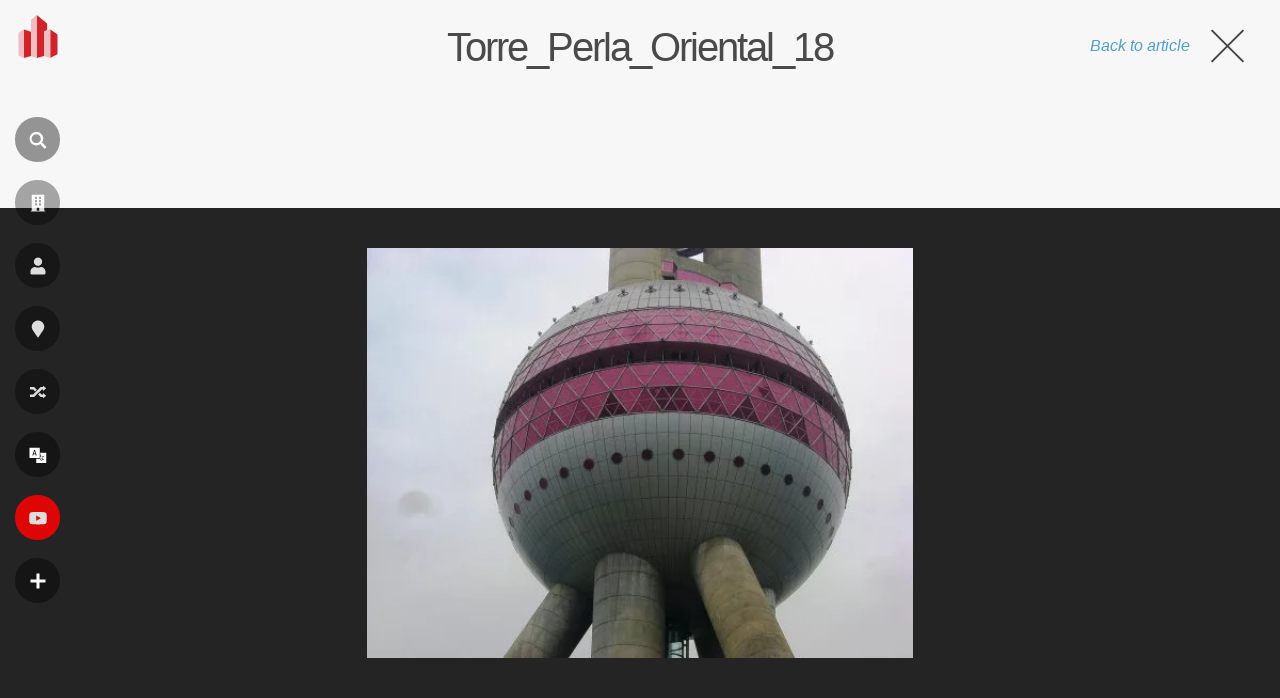

--- FILE ---
content_type: text/html; charset=utf-8
request_url: https://www.google.com/recaptcha/api2/aframe
body_size: 268
content:
<!DOCTYPE HTML><html><head><meta http-equiv="content-type" content="text/html; charset=UTF-8"></head><body><script nonce="97loJbvBO44MMMk7ajuW_Q">/** Anti-fraud and anti-abuse applications only. See google.com/recaptcha */ try{var clients={'sodar':'https://pagead2.googlesyndication.com/pagead/sodar?'};window.addEventListener("message",function(a){try{if(a.source===window.parent){var b=JSON.parse(a.data);var c=clients[b['id']];if(c){var d=document.createElement('img');d.src=c+b['params']+'&rc='+(localStorage.getItem("rc::a")?sessionStorage.getItem("rc::b"):"");window.document.body.appendChild(d);sessionStorage.setItem("rc::e",parseInt(sessionStorage.getItem("rc::e")||0)+1);localStorage.setItem("rc::h",'1768701084330');}}}catch(b){}});window.parent.postMessage("_grecaptcha_ready", "*");}catch(b){}</script></body></html>

--- FILE ---
content_type: application/javascript; charset=utf-8
request_url: https://fundingchoicesmessages.google.com/f/AGSKWxUT4w-C7Atk-7cpCDmli0d98fAqlKyewdR5ITnZD4GpZOWQ4HbIGtEbwTd1lbFJM5GH_xJnyrEQA7JrzM1r1pW2GrgD3Zgpz8prwUf1eqJa6pyxSK0H02BvDuXs53FREItpTo4_2rsT5__AsJF3rAMdAh2fvjTBAZjACK0iVFlaAMQsiwSJV3G2njS5/_-ads-530x85./customad._ad_2012./ad16./txt_adv.
body_size: -1292
content:
window['82f1c712-c3f1-4aa7-af27-cf3c6b0554c1'] = true;